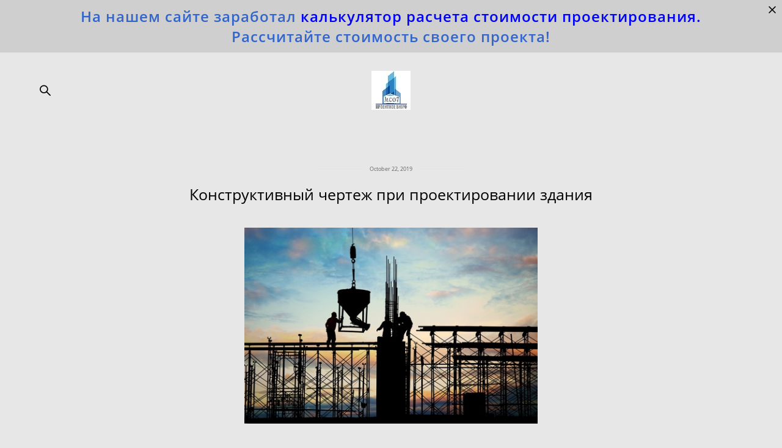

--- FILE ---
content_type: text/html; charset=UTF-8
request_url: https://mco-7.ru/blog/konstrucktivnie_chertehi
body_size: 20129
content:
<!-- Vigbo-cms //cdn-st2.vigbo.com/u48146/63408/ berlin -->
<!DOCTYPE html>
<html lang="ru">
<head>
    <script>var _createCookie=function(e,o,t){var i,n="";t&&((i=new Date).setTime(i.getTime()+864e5*t),n="; expires="+i.toGMTString()),document.cookie=e+"="+o+n+"; path=/"};function getCookie(e){e=document.cookie.match(new RegExp("(?:^|; )"+e.replace(/([\.$?*|{}\(\)\[\]\\\/\+^])/g,"\\$1")+"=([^;]*)"));return e?decodeURIComponent(e[1]):void 0}"bot"==getCookie("_gphw_mode")&&_createCookie("_gphw_mode","humen",0);</script>
    <meta charset="utf-8">
<title>Конструктивный чертеж под заказ в Москве и области | Проектная организация МСО-7</title>
<meta name="keywords" content="конструктивный чертеж, конструктивный элемент, конструктивный чертеж это, чертежи конструктивных элементов, конструктивный чертеж здания" />
<meta name="description" content="Выполним конструктивный чертеж здания и инженерных коммуникаций, согласуем во всех инстанциях в Москве и области. Проектная организация МСО-7. +7(910)460-12-92" />
<meta property="og:title" content="Конструктивный чертеж под заказ в Москве и области | Проектная организация МСО-7" />
<meta property="og:description" content="Выполним конструктивный чертеж здания и инженерных коммуникаций, согласуем во всех инстанциях в Москве и области. Проектная организация МСО-7. +7(910)460-12-92" />
<meta property="og:url" content="https://mco-7.ru/blog/konstrucktivnie_chertehi" />
<meta property="og:type" content="article" />
<meta property="og:image" content="https://cdn-st2.vigbo.com/u48146/63408/blog/4777211/4428289/57157987/1000-55a005b52d56cda371c133d28ca7bc87.jpg" />
<meta property="og:image" content="https://cdn-st2.vigbo.com/u48146/63408/logo/u-1732973139.jpg" />

<meta name="viewport" content="width=device-width, initial-scale=1">


	<link rel="shortcut icon" href="//cdn-st2.vigbo.com/u48146/63408/favicon.ico" type="image/x-icon" />

<!-- Blog RSS -->
<link rel="alternate" type="application/rss+xml" href="https://mco-7.ru/blog/feed" />

<!-- Preset CSS -->
    <script>window.use_preset = false;</script>

<script>
    window.cdn_paths = {};
    window.cdn_paths.modules = '//cdn-s.vigbo.com/cms/kevin2/site/' + 'dev/scripts/site/';
    window.cdn_paths.site_scripts = '//cdn-s.vigbo.com/cms/kevin2/site/' + 'dev/scripts/';
</script>
    <link href="https://fonts.googleapis.com/css?family=Abel|Alegreya:400,400i,700,700i,800,800i,900,900i|Alex+Brush|Amatic+SC:400,700|Andika|Anonymous+Pro:400i,700i|Anton|Arimo:400,400i,700,700i|Arsenal:400,400i,700,700i|Asap:400,400i,500,500i,600,600i,700,700i|Bad+Script|Baumans|Bitter:100,100i,200,200i,300,300i,400i,500,500i,600,600i,700i,800,800i,900,900i|Brygada+1918:400,700,400i,700i|Cactus+Classical+Serif|Carlito:400,700,400i,700i|Chocolate+Classical+Sans|Comfortaa:300,400,500,600,700|Commissioner:100,200,300,400,500,600,700,800,900|Cormorant:300i,400i,500,500i,600,600i,700i|Cormorant+Garamond:300i,400i,500,500i,600,600i,700i|Cormorant+Infant:300i,400i,500,500i,600,600i,700i|Cousine:400,400i,700,700i|Crafty+Girls|Cuprum:400,400i,700,700i|Days+One|Dela+Gothic+One|Delius+Unicase:400,700|Didact+Gothic|Dosis|EB+Garamond:400i,500,500i,600,600i,700i,800,800i|Euphoria+Script|Exo|Exo+2:100,100i,200,200i,300i,400i,500,500i,600,600i,700i,800,800i,900,900i|Federo|Fira+Code:300,500,600|Fira+Sans:100,100i,200,200i,300i,400i,500,500i,600,600i,700i,800,800i,900,900i|Fira+Sans+Condensed:100,100i,200,200i,300i,400i,500,500i,600,600i,700i,800,800i,900,900i|Forum|Gentium+Book+Plus:400,700,400i,700i|Gentium+Plus:400,700,400i,700i|Geologica:100,200,300,400,500,600,700,800,900|Glegoo:400,700|Golos+Text:400,500,600,700,800,900|Gudea:400,400i,700|Handlee|IBM+Plex+Mono:100,100i,200,200i,300i,400i,500,500i,600,600i,700i|IBM+Plex+Sans:100,100i,200,200i,300i,400i,500,500i,600,600i,700i|IBM+Plex+Serif:100,100i,200,200i,300,300i,400,400i,500,500i,600,600i,700,700i|Inter:100,200,300,400,500,600,700,800,900|Inter+Tight:100,200,300,400,500,600,700,800,900,100i,200i,300i,400i,500i,600i,700i,800i,900i|Istok+Web:400,400i,700,700i|JetBrains+Mono:100,100i,200,200i,300,300i,400,400i,500,500i,600,600i,700,700i,800,800i|Jost:100,100i,200,200i,300,300i,400,400i,500,500i,600,600i,700,700i,800,800i,900,900i|Jura:400,300,500,600,700|Kelly+Slab|Kranky|Krona+One|Leckerli+One|Ledger|Liter|Lobster|Lora:400,400i,700,700i,500,500i,600,600i|Lunasima:400,700|Manrope:200,300,400,500,600,700,800|Marck+Script|Marko+One|Marmelad|Merienda+One|Merriweather:300i,400i,700i,900,900i|Moderustic:300,400,500,600,700,800|Montserrat:300i,400i,500,500i,600,600i,700i,800,800i,900,900i|Montserrat+Alternates:100,100i,200,200i,300,300i,400,400i,500,500i,600,600i,700,700i,800,800i,900,900i|Mulish:200,300,400,500,600,700,800,900,200i,300i,400i,500i,600i,700i,800i,900i|Neucha|Noticia+Text:400,400i,700,700i|Noto+Sans:400,400i,700,700i|Noto+Sans+Mono:100,200,300,400,500,600,700,800,900|Noto+Serif:400,400i,700,700i|Noto+Serif+Display:100,200,300,400,500,600,700,800,900,100i,200i,300i,400i,500i,600i,700i,800i,900i|Nova+Flat|Nova+Oval|Nova+Round|Nova+Slim|Nunito:400,200,200i,300,300i,400i,600,600i,700,700i,800,800i,900,900i|Old+Standard+TT:400i|Open+Sans:300i,400i,600,600i,700i,800,800i|Open+Sans+Condensed:300,300i,700|Oranienbaum|Original+Surfer|Oswald:200,500,600|Oxygen:300|Pacifico|Philosopher:400,400i,700,700i|Piazzolla:100,200,300,400,500,600,700,800,900,100i,200i,300i,400i,500i,600i,700i,800i,900i|Play:400,700|Playfair+Display:400,700,400i,500,500i,600,600i,700i,800,800i,900,900i|Playfair+Display+SC|Poiret+One|Press+Start+2P|Prosto+One|PT+Mono|PT+Sans:400i,700i|PT+Sans+Caption:400,700|PT+Sans+Narrow:400,700|PT+Serif:400i,700i|PT+Serif+Caption:400,400i|Quicksand|Raleway:100,100i,300i,400i,500,500i,600,600i,700i,800,800i,900,900i|Roboto:100,100i,300i,400i,500,500i,700i,900,900i|Roboto+Condensed:300i,400i,700i|Roboto+Mono:100,100i,200,200i,300,300i,400,400i,500,500i,600,600i,700,700i|Roboto+Slab:100,200,500,600,800,900|Rochester|Rokkitt:400,100,300,500,600,700,800,900|Rubik:300i,400i,500,500i,600,600i,700i,800,800i,900,900i|Ruslan+Display|Russo+One|Salsa|Satisfy|Scada:400,400i,700,700i|Snippet|Sofia|Source+Code+Pro:200,300,400,500,600,700,900|Source+Sans+Pro:200,300,400,600,700,900|Source+Serif+Pro:200,200i,300,300i,400,400i,600,600i,700,700i,900,900i|Spectral:200,200i,300,300i,400,400i,500,500i,600,600i,700,700i,800,800i|Stint+Ultra+Expanded|STIX+Two+Text:400,700,400i,700i|Syncopate|Tenor+Sans|Tinos:400,400i,700,700i|Trochut|Ubuntu:300i,400i,500,500i,700i|Ubuntu+Condensed|Ubuntu+Mono:400,400i,700,700i|Unbounded:200,300,400,500,600,700,800,900|Underdog|Unkempt:400,700|Voces|Wix+Madefor+Display:400,500,600,700,800|Wix+Madefor+Text:400,500,600,700,800,400i,500i,600i,700i,800i|Yeseva+One|Ysabeau:100,200,300,400,500,600,700,800,900,100i,200i,300i,400i,500i,600i,700i,800i,900i|Ysabeau+Infant:100,200,300,400,500,600,700,800,900,100i,200i,300i,400i,500i,600i,700i,800i,900i|Ysabeau+Office:100,200,300,400,500,600,700,800,900,100i,200i,300i,400i,500i,600i,700i,800i,900i|Ysabeau+SC:100,200,300,400,500,600,700,800,900|Zen+Old+Mincho&display=swap&subset=cyrillic" rel="stylesheet">    <!-- CORE CSS -->
            <!-- SITE CSS -->
    <link rel="stylesheet" type="text/css" href="//cdn-s.vigbo.com/cms/kevin2/site/prod/css/build_cms_front.css?v=IJDBSO">
    <!-- PREVIEW CSS -->
        
    <!-- LIFE CHANGED CSS -->
            <link rel="stylesheet" type="text/css" href="https://mco-7.ru/css/custom.css?v=46.725" />
    
    
                    <!-- <script src="//cdn-s.vigbo.com/cms/kevin2/site/dev/scripts/vendor/jquery-1.9.1.min.js?v=E1HgBQ"></script> -->

            <link rel="stylesheet" type="text/css" href="https://mco-7.ru/css/css_user.css?v=46.725" />
    
    
    <!-- Global site tag (gtag.js) - Google Analytics -->
<script async src="https://www.googletagmanager.com/gtag/js?id=UA-163878012-1"></script>
<script>
  window.dataLayer = window.dataLayer || [];
  function gtag(){dataLayer.push(arguments);}
  gtag('js', new Date());

  gtag('config', 'UA-163878012-1');
</script>

<meta name="yandex-verification" content="2f9f6a63fa1b5103" />
<!-- Yandex.Metrika counter -->
<script type="text/javascript" >
   (function(m,e,t,r,i,k,a){m[i]=m[i]||function(){(m[i].a=m[i].a||[]).push(arguments)};
   m[i].l=1*new Date();k=e.createElement(t),a=e.getElementsByTagName(t)[0],k.async=1,k.src=r,a.parentNode.insertBefore(k,a)})
   (window, document, "script", "https://mc.yandex.ru/metrika/tag.js", "ym");

   ym(56756347, "init", {
        clickmap:true,
        trackLinks:true,
        accurateTrackBounce:true,
        webvisor:true
   });
</script>
<noscript><div><img src="https://mc.yandex.ru/watch/56756347" style="position:absolute; left:-9999px;" alt="" /></div></noscript>
<!-- /Yandex.Metrika counter -->

<!--<div id="fb-root"></div>
<script async defer crossorigin="anonymous" src="https://connect.facebook.net/ru_RU/sdk.js#xfbml=1&version=v9.0" nonce="UlIvQesn"></script>-->

<div id="fb-root"></div>
<script async defer crossorigin="anonymous" src="https://connect.facebook.net/ru_RU/sdk.js#xfbml=1&version=v9.0" nonce="jGp3dpoB"></script>
    <style>
    .adaptive-desktop .custom__content--max-width,
    .adaptive-desktop .md-infoline__wrap {
        max-width: 100%;
    }
</style>
    <script src="//cdn-s.vigbo.com/cms/kevin2/site/dev/scripts/vendor/jquery-3.3.1.min.js?ver=E1HgBQ"></script>

    </head>


	



    <body data-template="berlin" class="f__preset-box f__site f__2 loading locale_ru berlin mod--search-enable mod--img-logo mod--header-static mod--menu-action-on-scroll mod--menu-fixed-on-scroll mod--menu-effect-from-top mod--menu-align-content mod--infoline-cross-enable desktop adaptive-desktop mod--horizontal-menu mod--infoline-enable bot-version js--loading-cascade mod--font-none-preset page--blog-post layout-logo-center--from-logo   " data-preview="">

            
    
                        <!-- Инфополоса -->
            <div id="md-infoline" class="md-infoline js--infoline  ">
                    <div class="md-infoline__close" data-infoline-close>
            <svg width="12px" height="12px" viewBox="0 0 12 12">
                <g stroke="none" stroke-width="1" fill="none" fill-rule="evenodd">
                    <g  transform="translate(-893.000000, -308.000000)" fill="currentColor" fill-rule="nonzero">
                        <path d="M898.46967,313.46967 L899.53033,313.46967 L899,312.93934 L898.46967,313.46967 L897.93934,314 L893.46967,309.53033 C892.762563,308.823223 893.823223,307.762563 894.53033,308.46967 L899,312.93934 L903.46967,308.46967 C904.176777,307.762563 905.237437,308.823223 904.53033,309.53033 L900.06066,314 L904.53033,318.46967 C905.237437,319.176777 904.176777,320.237437 903.46967,319.53033 L899,315.06066 L894.53033,319.53033 C893.823223,320.237437 892.762563,319.176777 893.46967,318.46967 L897.93934,314 L898.46967,313.46967 Z M899.53033,313.46967 L899,312.93934 L898.46967,313.46967 L899.53033,313.46967 C899.237437,313.176777 898.762563,313.176777 898.46967,313.46967 L899.53033,313.46967 Z"></path>
                    </g>
                </g>
            </svg>
        </div>
                <div class="md-infoline__cont f__3">
            <div class="md-infoline__wrap custom__content--max-width">
                                <div style="text-align: center;"><span style="font-size: 24px; letter-spacing: 1px;"><b><span style="color:#3366cc;">На нашем сайте заработал </span><a href="https://mco-7.ru/tseny"><span style="color:#0000FF;">калькулятор расчета стоимости проектирования</span></a><span style="color:#0000FF;">.</span><span style="color:#3366cc;"> Рассчитайте стоимость своего проекта!</span></b></span></div>                            </div>
        </div>
    
</div>
    <div class="md-infoline-assets">
        <script>
            let infolineTypeTpl = 'tech'; /* Миграция и смена дизайна*/
			const infolineDBVersionTpl = "25";
            let infoscripeStorage = localStorage.getItem('infostripe');
            const infostripeData = JSON.parse(infoscripeStorage);
			let infolineinfolineFirstJSTpl = false;

            if(!infoscripeStorage || (infoscripeStorage && (infostripeData.version !== infolineDBVersionTpl))) {
                infolineinfolineFirstJSTpl = true;
                $('body').addClass('is--infoline-firstopen');
            }
        </script>
        <script>
			infolineTypeTpl = 'user'; /* Используется обычной полосой */
			const infolineCrossSettingTpl = "true";
        </script>
<style>
    .md-infoline__cont {
    padding-top: 10px;
    padding-bottom: 10px;
}
    .md-infoline {
        background: #cfcfcf;
    }
.md-infoline__close svg path {
        fill: #000000;
    }
/* Цвет крестика не используется после задачи MAIN-3592
.md-infoline__close:hover svg path  {
        fill: ;
    }
*/
</style>
        </div>

                <div class="l-wrap js-wrap">

    <header class="l-header l-header-main js-header-main layout-logo-center--from-logo  ">
    <div class="l-header__wrapper custom__header-decorate-line custom__menu-bg-rgb custom__header-padding-y mod--show-menu-after-logo-load mod--effect-move-from-top">
        <div class="l-header__cont custom__content--max-width">
            <div class="l-header__row">
                <div class="l-header__col0 l-header__col l-header__mobile--box"><!-- mobile menu -->
                    <!-- basket icon for mobile -->
                                            <div class="md-menu__icons mod--right md-menu__li-l1">
                            <!-- Если есть поиск или корзина -->
    <div class="l-header__icons--box f__menu">
        &nbsp; <!-- для выравнивания по вертикали (дублирует размер шрифта) -->

        <div class="l-header__icons--wrap">
            <div class="js--iconBasketWrapper" >
                
            </div>

                            <div class="l-header__icon l-header__icon--search">
                    <a class="searchform__svg js--open_searchform design_editor-icons">
                        <svg xmlns="http://www.w3.org/2000/svg" viewBox="0 0 15.5 17.5"><ellipse class="search-svg-style" cx="5.92" cy="8.01" rx="5.17" ry="5.13"/><line class="search-svg-style" x1="9.59" y1="11.64" x2="14.75" y2="16.75"/></svg>
                    </a>
                </div>
                    </div>

        <!-- Add separator -->
                <!-- -->
    </div>
                        </div>
                                    </div>

                <div class="l-header__col2 l-header__col">
                    <nav class='md-menu clearfix' data-menu-type="origin">

                        <!-- only SEARCH icon -->
                                                    <div class="md-menu__icons mod--left md-menu__li-l1 md-menu__has-separator md-menu__separator-after">
                                <!-- Если есть поиск или корзина -->
    <div class="l-header__icons--box f__menu">
        &nbsp; <!-- для выравнивания по вертикали (дублирует размер шрифта) -->

        <div class="l-header__icons--wrap">
            <div class="js--iconBasketWrapper" style="display: none;">
                
            </div>

                            <div class="l-header__icon l-header__icon--search">
                    <a class="searchform__svg js--open_searchform design_editor-icons">
                        <svg xmlns="http://www.w3.org/2000/svg" viewBox="0 0 15.5 17.5"><ellipse class="search-svg-style" cx="5.92" cy="8.01" rx="5.17" ry="5.13"/><line class="search-svg-style" x1="9.59" y1="11.64" x2="14.75" y2="16.75"/></svg>
                    </a>
                </div>
                    </div>

        <!-- Add separator -->
                <!-- -->
    </div>
                            </div>
                        
                        			<ul class="menu md-menu__main js--menu__main is--level1  mod--menu_underline		 mod--menu_left"><li  id="4777212" data-id="4777212" class="md-menu__li-l1 menu-item js--menu__li-l1 "><a class="md-menu__href-l1 is--link-level1 f__menu height1 big-height5" href="https://mco-7.ru/"  >Главная</a></li><li  id="4777210" data-id="4777210" class="md-menu__li-l1 menu-item js--menu__li-l1 "><a class="md-menu__href-l1 is--link-level1 f__menu height1 big-height5" href="https://mco-7.ru/about"  >О нас</a></li><li  id="6452530" data-id="6452530" class="md-menu__li-l1 menu-item js--menu__li-l1  with-sub"><a class="md-menu__href-l1 js--menu-mobile-sildetoggle is--link-level1 f__menu  height1 big-height5" href="https://mco-7.ru/stroitel"  >Строительство</a><div class="md-menu__wrap-l2 js--menu-submenu" id="sub-6452530" data-parent-id="6452530"><ul class="mod--submenu-center js--menu-submenu__ul mod--custom-scrollbar__not-mac"><li class="md-menu__li-l2 "><a class="md-menu__href-l2 f__sub-menu" href="https://mco-7.ru/stroitel"  >Cтроительство</a></li><li class="md-menu__li-l2 "><a class="md-menu__href-l2 f__sub-menu" href="https://mco-7.ru/blog-stroitelstvo"  >Блог</a></li></ul></div></li><li  id="4777211" data-id="4777211" class="md-menu__li-l1 menu-item js--menu__li-l1  active"><a class="md-menu__href-l1 is--link-level1 f__menu height1 big-height5" href="https://mco-7.ru/blog"  >Проектирование</a></li><li  id="5447520" data-id="5447520" class="md-menu__li-l1 menu-item js--menu__li-l1  with-sub"><a class="md-menu__href-l1 js--menu-mobile-sildetoggle is--link-level1 f__menu  height1 big-height5" href="https://mco-7.ru/proektirovanie-v-moskve"  >Города</a><div class="md-menu__wrap-l2 js--menu-submenu" id="sub-5447520" data-parent-id="5447520"><ul class="mod--submenu-center js--menu-submenu__ul mod--custom-scrollbar__not-mac"><li class="md-menu__li-l2 "><a class="md-menu__href-l2 f__sub-menu" href="https://mco-7.ru/proektirovanie-v-moskve"  >Москва</a></li><li class="md-menu__li-l2 "><a class="md-menu__href-l2 f__sub-menu" href="https://mco-7.ru/proektirovanie-vo-vladimire"  >Владимир</a></li><li class="md-menu__li-l2 "><a class="md-menu__href-l2 f__sub-menu" href="https://mco-7.ru/proektirovanie-v-ivanovo"  >Иваново</a></li><li class="md-menu__li-l2 "><a class="md-menu__href-l2 f__sub-menu" href="https://mco-7.ru/proektirovanie-v-kaluge"  >Калуга</a></li><li class="md-menu__li-l2 "><a class="md-menu__href-l2 f__sub-menu" href="https://mco-7.ru/proektirovanie-v-rostove"  >Ростов</a></li><li class="md-menu__li-l2 "><a class="md-menu__href-l2 f__sub-menu" href="https://mco-7.ru/proektirovanie-v-tveri"  >Тверь</a></li><li class="md-menu__li-l2 "><a class="md-menu__href-l2 f__sub-menu" href="https://mco-7.ru/proektirovanie-v-tule"  >Тула</a></li><li class="md-menu__li-l2 "><a class="md-menu__href-l2 f__sub-menu" href="https://mco-7.ru/proektirovanie-v-ugliche"  >Углич</a></li></ul></div></li><li  id="5309935" data-id="5309935" class="md-menu__li-l1 menu-item js--menu__li-l1 "><a class="md-menu__href-l1 is--link-level1 f__menu height1 big-height5" href="https://mco-7.ru/tseny"  >Цены</a></li></ul><div class="md-menu-mobile__socials social-icons"><div class="social-icons-wrapper"></div></div>                    </nav>
                </div>

                <div class="l-header__col1 l-header__col l-header__logo--box mod--set-logo-max-width">
                    <div id='logoWrap' class='logo__wrap' data-lt="image">
                        
<div class="logo logo-image">
	<a href="https://mco-7.ru/">
		

			
			<img src="[data-uri]"
				 data-src="//cdn-st2.vigbo.com/u48146/63408/logo/u-1732973139.jpg?v=46.725"
				 alt="Проектное бюро МСО-7. Москва и Московская область"
				 title="Проектное бюро МСО-7. Москва и Московская область"
				 class=" mod--has-logo2x mod--has-logo1x "
				 						data-src2x="//cdn-st2.vigbo.com/u48146/63408/logo/u-1682438162@2x.jpg?v=46.725"
						data-width2x="85"
				 			/>
			</a>

</div>
                    </div>
                </div>

                <div class="l-header__col4 l-header__col">
                    <nav class='md-menu clearfix' data-menu-type="origin">

                        			<ul class="menu md-menu__main js--menu__main is--level1  mod--menu_underline		 mod--menu_left"><li  id="4777207" data-id="4777207" class="md-menu__li-l1 menu-item js--menu__li-l1 "><a class="md-menu__href-l1 is--link-level1 f__menu height1 big-height5" href="https://mco-7.ru/projects"  >Портфолио</a></li><li  id="5118837" data-id="5118837" class="md-menu__li-l1 menu-item js--menu__li-l1 "><a class="md-menu__href-l1 is--link-level1 f__menu height1 big-height5" href="https://mco-7.ru/otzyvy"  >Отзывы</a></li><li  id="4777209" data-id="4777209" class="md-menu__li-l1 menu-item js--menu__li-l1 "><a class="md-menu__href-l1 is--link-level1 f__menu height1 big-height5" href="https://mco-7.ru/contact"  >Контакты</a></li><li  id="5447433" data-id="5447433" class="md-menu__li-l1 menu-item js--menu__li-l1 "><a class="md-menu__href-l1 is--link-level1 f__menu height1 big-height5" href="https://mco-7.ru/proektirovanie-voprosy-i-otvety"  >Вопрос-ответ</a></li><li  id="5308123" data-id="5308123" class="md-menu__li-l1 menu-item js--menu__li-l1 "><a class="md-menu__href-l1 is--link-level1 f__menu height1 big-height5" href="https://mco-7.ru/karta-sajta-mco-7"  >Карта сайта</a></li><li  id="5505280" data-id="5505280" class="md-menu__li-l1 menu-item js--menu__li-l1 "><a class="md-menu__href-l1 is--link-level1 f__menu height1 big-height5" href="https://mco-7.ru/udalennaya-rabota-vakansii"  >Вакансии</a></li></ul><div class="md-menu-mobile__socials social-icons"><div class="social-icons-wrapper"></div></div>
                        <!-- only BASKET icon -->
                                            </nav>
                </div>

                <div class="l-header__col3 l-header__col l-header__ham--box" data-count-pages="12">
    <div class="md-menu__hamburger js-mob-menu-open">
        <svg height="20px" xmlns="http://www.w3.org/2000/svg" viewBox="0 0 18 17.5"><line class="hamburger-svg-style" y1="1" x2="18" y2="1"/><line class="hamburger-svg-style" y1="7" x2="18" y2="7"/><line class="hamburger-svg-style" y1="13" x2="18" y2="13"/></svg>
    </div>
</div>
            </div>
        </div>
    </div>
</header>



        <!-- Mobile menu -->
        <!-- mobile menu -->
<div  data-menu-type="mobile" data-custom-scroll data-set-top="stay-in-window" class="custom__header-decorate-line mod--custom-scroll-hidden mod--custom-scroll-resize md-menu--mobile js--menu--mobile mod--set-top--stop-mobile">
    <div class="md-menu--mobile__cont js--menu-mobile__cont">
                <div class="md-menu__icons mod--right md-menu__li-l1 js--menu__li-l1">
            <!-- Если есть поиск или корзина -->
    <div class="l-header__icons--box f__menu">
        &nbsp; <!-- для выравнивания по вертикали (дублирует размер шрифта) -->

        <div class="l-header__icons--wrap">
            <div class="js--iconBasketWrapper" >
                
            </div>

                            <div class="l-header__icon l-header__icon--search">
                    <a class="searchform__svg js--open_searchform design_editor-icons">
                        <svg xmlns="http://www.w3.org/2000/svg" viewBox="0 0 15.5 17.5"><ellipse class="search-svg-style" cx="5.92" cy="8.01" rx="5.17" ry="5.13"/><line class="search-svg-style" x1="9.59" y1="11.64" x2="14.75" y2="16.75"/></svg>
                    </a>
                </div>
                    </div>

        <!-- Add separator -->
                <!-- -->
    </div>
        </div>
        
        			<ul class="menu md-menu__main js--menu__main is--level1  mod--menu_underline		 mod--menu_left"><li  id="4777212" data-id="4777212" class="md-menu__li-l1 menu-item js--menu__li-l1 "><a class="md-menu__href-l1 is--link-level1 f__menu height1 big-height5" href="https://mco-7.ru/"  >Главная</a></li><li  id="4777210" data-id="4777210" class="md-menu__li-l1 menu-item js--menu__li-l1 "><a class="md-menu__href-l1 is--link-level1 f__menu height1 big-height5" href="https://mco-7.ru/about"  >О нас</a></li><li  id="6452530" data-id="6452530" class="md-menu__li-l1 menu-item js--menu__li-l1  with-sub"><a class="md-menu__href-l1 js--menu-mobile-sildetoggle is--link-level1 f__menu  height1 big-height5" href="https://mco-7.ru/stroitel"  >Строительство</a><div class="md-menu__wrap-l2 js--menu-submenu" id="sub-6452530" data-parent-id="6452530"><ul class="mod--submenu-center js--menu-submenu__ul mod--custom-scrollbar__not-mac"><li class="md-menu__li-l2 "><a class="md-menu__href-l2 f__sub-menu" href="https://mco-7.ru/stroitel"  >Cтроительство</a></li><li class="md-menu__li-l2 "><a class="md-menu__href-l2 f__sub-menu" href="https://mco-7.ru/blog-stroitelstvo"  >Блог</a></li></ul></div></li><li  id="4777211" data-id="4777211" class="md-menu__li-l1 menu-item js--menu__li-l1  active"><a class="md-menu__href-l1 is--link-level1 f__menu height1 big-height5" href="https://mco-7.ru/blog"  >Проектирование</a></li><li  id="5447520" data-id="5447520" class="md-menu__li-l1 menu-item js--menu__li-l1  with-sub"><a class="md-menu__href-l1 js--menu-mobile-sildetoggle is--link-level1 f__menu  height1 big-height5" href="https://mco-7.ru/proektirovanie-v-moskve"  >Города</a><div class="md-menu__wrap-l2 js--menu-submenu" id="sub-5447520" data-parent-id="5447520"><ul class="mod--submenu-center js--menu-submenu__ul mod--custom-scrollbar__not-mac"><li class="md-menu__li-l2 "><a class="md-menu__href-l2 f__sub-menu" href="https://mco-7.ru/proektirovanie-v-moskve"  >Москва</a></li><li class="md-menu__li-l2 "><a class="md-menu__href-l2 f__sub-menu" href="https://mco-7.ru/proektirovanie-vo-vladimire"  >Владимир</a></li><li class="md-menu__li-l2 "><a class="md-menu__href-l2 f__sub-menu" href="https://mco-7.ru/proektirovanie-v-ivanovo"  >Иваново</a></li><li class="md-menu__li-l2 "><a class="md-menu__href-l2 f__sub-menu" href="https://mco-7.ru/proektirovanie-v-kaluge"  >Калуга</a></li><li class="md-menu__li-l2 "><a class="md-menu__href-l2 f__sub-menu" href="https://mco-7.ru/proektirovanie-v-rostove"  >Ростов</a></li><li class="md-menu__li-l2 "><a class="md-menu__href-l2 f__sub-menu" href="https://mco-7.ru/proektirovanie-v-tveri"  >Тверь</a></li><li class="md-menu__li-l2 "><a class="md-menu__href-l2 f__sub-menu" href="https://mco-7.ru/proektirovanie-v-tule"  >Тула</a></li><li class="md-menu__li-l2 "><a class="md-menu__href-l2 f__sub-menu" href="https://mco-7.ru/proektirovanie-v-ugliche"  >Углич</a></li></ul></div></li><li  id="5309935" data-id="5309935" class="md-menu__li-l1 menu-item js--menu__li-l1 "><a class="md-menu__href-l1 is--link-level1 f__menu height1 big-height5" href="https://mco-7.ru/tseny"  >Цены</a></li><li  id="4777207" data-id="4777207" class="md-menu__li-l1 menu-item js--menu__li-l1 "><a class="md-menu__href-l1 is--link-level1 f__menu height1 big-height5" href="https://mco-7.ru/projects"  >Портфолио</a></li><li  id="5118837" data-id="5118837" class="md-menu__li-l1 menu-item js--menu__li-l1 "><a class="md-menu__href-l1 is--link-level1 f__menu height1 big-height5" href="https://mco-7.ru/otzyvy"  >Отзывы</a></li><li  id="4777209" data-id="4777209" class="md-menu__li-l1 menu-item js--menu__li-l1 "><a class="md-menu__href-l1 is--link-level1 f__menu height1 big-height5" href="https://mco-7.ru/contact"  >Контакты</a></li><li  id="5447433" data-id="5447433" class="md-menu__li-l1 menu-item js--menu__li-l1 "><a class="md-menu__href-l1 is--link-level1 f__menu height1 big-height5" href="https://mco-7.ru/proektirovanie-voprosy-i-otvety"  >Вопрос-ответ</a></li><li  id="5308123" data-id="5308123" class="md-menu__li-l1 menu-item js--menu__li-l1 "><a class="md-menu__href-l1 is--link-level1 f__menu height1 big-height5" href="https://mco-7.ru/karta-sajta-mco-7"  >Карта сайта</a></li><li  id="5505280" data-id="5505280" class="md-menu__li-l1 menu-item js--menu__li-l1 "><a class="md-menu__href-l1 is--link-level1 f__menu height1 big-height5" href="https://mco-7.ru/udalennaya-rabota-vakansii"  >Вакансии</a></li></ul><div class="md-menu-mobile__socials social-icons"><div class="social-icons-wrapper"></div></div>
        <span class="js-close-mobile-menu close-mobile-menu">
        <!--<svg width="20px" height="20px"  xmlns="http://www.w3.org/2000/svg" viewBox="0 0 14.39 17.5"><line class="close-menu-burger" x1="0.53" y1="2.04" x2="13.86" y2="15.37"/><line class="close-menu-burger" x1="0.53" y1="15.37" x2="13.86" y2="2.04"/></svg>-->
            <svg xmlns="http://www.w3.org/2000/svg" width="18" height="18" viewBox="0 0 18 18"><path class="close-menu-burger" fill="none" fill-rule="evenodd" stroke="#fff" stroke-linecap="round" stroke-linejoin="round" stroke-width="1.5" d="M9 9.5l8-8-8 8-8-8 8 8zm0 0l8 8-8-8-8 8 8-8z"/></svg>
        </span>
    </div>
</div>

        <!-- Blog Slider -->
                                        
        <!-- CONTENT -->
        <div class="l-content l-content--main  desktop ">
            <section id="blog" class="l-content--box blog blog-page blog-article mod--blog-article-page mod--blog-page-with-sidebar mod--blog-article-with-sidebar mod--blog-type-view-preview" data-structure="blog-dispatcher" data-blog-type="preview" data-blog-preview-layout="2">
    <div class=" container">
        <!-- Desktop/Mobile Blog -->
        
            

<style>
    #post-content .element-box > .element { padding-bottom: 10px; }

    .adaptive-desktop .mod--blog-article-page > .container {
        max-width: 960px;
    }
    .adaptive-desktop .blog-sidebar-box {
        width: px;
        min-width: px;
    }
</style>

<script type="text/json" id="blog-options">
    {"sid":"4777211","design":{"feed-layout":"default","title-layout":"view1","type-preview-layout":"2","type-preview-3-layout":"covered","title-layout-post":"view1","blog-width":null,"sidebar":"none","sidebar-width":"200","display-facebook":"y","display-vk":"y","display-gplus":null,"display-tumblr":null,"display-pinterest":null,"page-width":"960","type-view-posts":"preview","paging-type":null,"sidebar-note":"none","size-preview-4":"4"}}</script>

<script type="text/json" id="post-form-error-messages">
    {"required":"\u041e\u0431\u044f\u0437\u0430\u0442\u0435\u043b\u044c\u043d\u043e \u043a \u0437\u0430\u043f\u043e\u043b\u043d\u0435\u043d\u0438\u044e","mailerror":"\u0412\u0432\u0435\u0434\u0438\u0442\u0435 \u043a\u043e\u0440\u0440\u0435\u043a\u0442\u043d\u044b\u0439 e-mail","msgInvalidFileExtension":"\u041d\u0435\u0434\u043e\u043f\u0443\u0441\u0442\u0438\u043c\u044b\u0439 \u0444\u043e\u0440\u043c\u0430\u0442 \u0444\u0430\u0439\u043b\u0430 \"{name}\", \u0437\u0430\u0433\u0440\u0443\u0437\u0438\u0442\u0435 \u0444\u0430\u0439\u043b \u0432 \u0444\u043e\u0440\u043c\u0430\u0442\u0435 \"{extensions}\"","msgSizeTooLarge":"\u0424\u0430\u0439\u043b \"{name}\" ({size} KB) \u0441\u043b\u0438\u0448\u043a\u043e\u043c \u0431\u043e\u043b\u044c\u0448\u043e\u0439, \u043c\u0430\u043a\u0441\u0438\u043c\u0430\u043b\u044c\u043d\u044b\u0439 \u0440\u0430\u0437\u043c\u0435\u0440 \u0444\u0430\u0439\u043b\u0430 {maxSize} KB.","msgSumSizeTooLarge":"\u041e\u0431\u0449\u0438\u0439 \u0440\u0430\u0437\u043c\u0435\u0440 \u0444\u0430\u0439\u043b\u043e\u0432 \u043d\u0435 \u0434\u043e\u043b\u0436\u0435\u043d \u043f\u0440\u0435\u0432\u044b\u0448\u0430\u0442\u044c 25 \u041cB","msgDuplicateFile":"\u0424\u0430\u0439\u043b \"{name}\" \u0443\u0436\u0435 \u043f\u0440\u0438\u043a\u0440\u0435\u043f\u043b\u0435\u043d. \u0412\u044b \u043d\u0435 \u043c\u043e\u0436\u0435\u0442\u0435 \u043f\u0440\u0438\u043a\u0440\u0435\u043f\u0438\u0442\u044c 2 \u043e\u0434\u0438\u043d\u0430\u043a\u043e\u0432\u044b\u0445 \u0444\u0430\u0439\u043b\u0430."}</script>

<script type="text/json" id="blog-protect-images-options">
    {"message":"","protectImage":"n"}</script>


<div class="blog-content sidebar-position-none blog-type-post"
     data-backbone-view="blog-post"
     data-protect-image="Array">

    


    <div class="blog-content-box mod--sidebar-none">
        <script>window.widgetPostMapScroll = true;</script>
        
<div class="items">

    <article class="blog-post mod--one post page-post-bg-site mod--without-border" id="post_4428289">

        <header class="blog-post__header">
            <div class="blog-title-view view1">
                            <div class='blog-post__date f__b_date-post f__3 date'>October 22, 2019</div>
                            <h1 class='blog-post__title f__h2 f__mt-0 f__mb-0 stop-css title'>
                        <span class='blog-post__href '>
                            Конструктивный чертеж при проектировании здания
                        </span>
                </h1>
                        </div>        </header>

        <div id="post-content" style="max-width: 100%;">
            <div class="post-body">
	<style type="text/css">.adaptive-desktop #section4428289_0 .section__content{min-height:10px;}</style><a id="section16fb3dba80a" class="js--anchor" name="section16fb3dba80a"></a><div class="md-section js--section" id="section4428289_0">
        
    <div class="section__bg"  ></div>
			<div class="section__content">
				<div class="container custom__content--max-width"><div class="row"><div class="col col-md-24"><div class="widget"
	 id="widget_57157987"
	 data-id="57157987"
	 data-type="simple-image">

    <script type="text/json" class='widget-options'>
{"photoData":{"id":"55152880","name":"55a005b52d56cda371c133d28ca7bc87.jpg","crop":[],"size":{"height":"855","width":"1280"},"width":"1280","height":"855","bg":"rgba(115,121,118,.7)"},"storage":"\/\/cdn-st2.vigbo.com\/u48146\/63408\/blog\/4777211\/4428289\/57157987\/"}</script>



<div class="element simple-image origin imageNoStretch  mod--gallery-easy    " id="w_57157987">
    <div class="image-box ae--hover-effect__parent js--hover-effect__parent" style="max-width: 50%; text-align: center; ">

        <div class="image-block ae--hover-effect__child-first">
            <div class="gallery-squery-bg mod--center" style="background-color: rgba(115,121,118,.7); max-width: 1280px"></div>
            <img style="width: 1280px" class="js--pin-show image-pic gallery-image-in"  src='[data-uri]' data-base-path="//cdn-st2.vigbo.com/u48146/63408/blog/4777211/4428289/57157987/" data-file-name="55a005b52d56cda371c133d28ca7bc87.jpg" data-dynamic="true" alt="Конструктивный чертеж. Разработка МСО-7. Москва и область" width="1280" height="855" data-width="1280" data-height="855" />
            <div class="ae--hover-effect__child-first__inner js--pin-show"  ></div>
        </div>
        
    </div>
</div>
</div>
</div></div><div class="row"><div class="col col-md-24"><div class="widget"
	 id="widget_57157989"
	 data-id="57157989"
	 data-type="post-indent">

    <div class="wg-post-indent" id="w_57157989">
    <div class="wg-post-indent__inner" style="width: 100%; height: 10px;"></div>
</div></div>
<div class="widget"
	 id="widget_64828688"
	 data-id="64828688"
	 data-type="post-insert-code">

    <div class="element post-insert-code mod--left" id="w_64828688"><div align="left"><span itemscope itemtype="http://schema.org/BreadcrumbList">
  <font itemprop="itemListElement" itemscope
      itemtype="http://schema.org/ListItem">
    <a itemprop="item" href="https://mco-7.ru">
    <span itemprop="name">Главная</span></a>
    <meta itemprop="position" content="1" />
  </font>
  <font color="black"> >> </font>
  <font itemprop="itemListElement" itemscope
      itemtype="http://schema.org/ListItem">
    <a itemprop="item" href="https://mco-7.ru/blog">
    <span itemprop="name">Блог "Проектирование"</span></a>
    <meta itemprop="position" content="2" />
  </font>
  <font color="black"> >> </font>
  <font itemprop="itemListElement" itemscope itemtype="http://schema.org/ListItem">
    <font color="black" itemprop="name"><u>Конструктивный чертеж при проектировании здания</u></font>
	<meta itemprop="position" content="3" />
  </font>
  </span></div></div></div>
<div class="widget"
	 id="widget_57157990"
	 data-id="57157990"
	 data-type="post-insert-code">

    <div class="element post-insert-code mod--left" id="w_57157990"><div align="left"><p>Когда речь идет о строительстве, визуально информация воспринимается легче и быстрее. Именно поэтому  конструктивный чертеж является неотъемлемой частью пакета документации.  В нашем проектном бюро мы делаем максимально точные схемы, которые включают, в том числе и 3D изображения отдельных конструктивных элементов. Такой уровень наглядности облегчает понимание заказчиками и строителями.</p>
<h2>Конструктивный проект</h2>
<p>В этом разделе документации содержатся все схемы будущего объекта. Важной частью является конструктивный чертеж – это целый набор  графических документов для всех элементов здания.</p>
<p>Рассматривая процесс проектирования поэтапно, выделим глобальные детали.
<h3>Фундамент</h3>
Является основной несущей для всего объекта. В этой части чертежи конструктивных элементов включают:<ul>
<li>опалубочные планы;</li>
<li>схему армирования;</li>
<li>узлы армирования фундамента;</li>
<li>спецификацию стройматериалов (арматуры, бетона).</li></ul>
В текстовом разделе подробно описываются этапы производстве работ: по бетонированию и монтажу.
<h3>Крыльцо</h3>
Является элементом большинства зданий, в проекте обозначаются ланы, разрезы, сечения, узлы и спецификация материалов. 
<h3>Специфичные детали</h3>
Некоторые объекты имеют в своей конструкции колонны, пилоны, столбы. Их полная детализация помимо разрезов, спецификации материала, схем армирования, включает также чертежи закладных деталей.
<h3>Лестницы</h3>
Могут быть монолитными, металлическими или деревянными. В зависимости от типа производятся дополнительные расчеты. В чертеж включается описание конструктивного узла и его деталей (косоуры, ступени, плиты межэтажных площадок и т.д.). 
<h3>Перекрытия</h3>
Выделяют несколько типов перекрытий: сборное, монолитное, деревянное. Чертеж включает схему устройства и размеры. Текстовая часть содержит подробное описание монтажа, бетонирования, армирования, спецификацию материалов. Прилагаются схемы монтажа сборных конструкций и балочных систем, армирования монолитов, поясняющих сечений.
<h3>Внутренние перегородки</h3>
Особенное внимание уделяется расчетам несущих стен. Этот раздел даст заказчику представление о будущей планировке, а строителям общую картину структуры здания.</p>
<h2>Нормативная документация</h2>
<p>Мы ведем проектирование только на основе СНиП и ГОСТ – это гарантирует качество проекта и принятие его в контролирующих органах. Основным документом является ГОСТ 21.101-97, в котором описываются отдельные требования к различным разделам ЕСКД.</p>
<p>Здесь регламентируются масштабы, проекции, виды, разрезы сечения. Детально описываются даже линии и форматы. Важной частью является нанесение обозначений. Благодаря такой унификации чертежи проще читать.</p>
<h2>Проектирование от <a href="https://mco-7.ru">МСО-7</a></h2>
<p>Мы выполняем чертежи конструктивных решений не только самого здания, но и инженерно-технических коммуникаций. Вы можете заказать у нас деталировки колодцев, спецификации на продольный и поперечный профиль. Оформим пояснительную записку на наружные инженерные сети.</p>
<p>Проект в нашем исполнении – это полное описание процесса строительства «от и до», в обязательном порядке включающее графическую часть. Для точности и наглядности используем программное обеспечение, в том числе и 3D.</p>
<p>Заказав у нас проект, вы получите его «под ключ» - вместе с согласованием в соответствующих инстанциях. Это немаловажно, так как, оказывая такую услугу уже несколько лет, мы прекрасно знакомы с требованиями. Это значит, что все нужные разрешения выдаются быстро. </p>
<p>а само проектирование мы также тратим немного времени относительно поставленной задачи. Затягивать процесс не в наших интересах. Мы имеем опыт быстрой работы – обращайтесь, если проект нужен срочно. В таких случаях мы всегда идем навстречу клиентам и сокращаем сроки.</p>
<p>Наша цель – обеспечить вас работоспособным согласованным проектом так быстро, насколько это возможно.</p></div></div></div>
<div class="widget"
	 id="widget_61456159"
	 data-id="61456159"
	 data-type="post-break-line">

    <div class="element post-break-line" id="w_61456159">
        
    <div class="break-line" style="width: 100%; margin: 0px auto;">
       <div class="decoration" style="background: url(&quot;[data-uri]&quot;) center center repeat-x;"></div>
    </div>
</div></div>
</div></div><div class="row"><div class="col col-md-24"><div class="widget"
	 id="widget_61456164"
	 data-id="61456164"
	 data-type="post-insert-code">

    <div class="element post-insert-code mod--left" id="w_61456164"><div align="left"><span itemscope itemtype="http://schema.org/Organization">
Для заказа проекта и согласования, Вы можете:<ul>
<li>
<a href="https://mco-7.ru/contact" itemprop="url">оставить заявку на сайте</a>;</li>
<li>написать на e-mail: 
<span itemprop="email"><a href="mailto:mso7@mail.ru" title="Почта МСО-7">mco-7@mail.ru</a></span>;</li>
<li>позвонить: 
<span itemprop="telephone">+7 (910) 460-12-92, +7 (916) 861-89-55</span>;</li>
<li>приехать в офис:
<span itemprop="address" itemscope itemtype="http://schema.org/PostalAddress">
<span itemprop="addressLocality">г. Пушкино</span>, <span itemprop="addressRegion">Московская область, </span>
<span itemprop="streetAddress">ул. 50 лет Комсомола, д. 41</span><br></ul>
<strong><span itemprop="name">Проектное бюро "МСО-7"</span>.</strong> 2020г.<br>
</span>
  </span></div></div></div>
<div class="widget"
	 id="widget_61456160"
	 data-id="61456160"
	 data-type="post-break-line">

    <div class="element post-break-line" id="w_61456160">
        
    <div class="break-line" style="width: 100%; margin: 0px auto;">
       <div class="decoration" style="background: url(&quot;[data-uri]&quot;) center center repeat-x;"></div>
    </div>
</div></div>
</div></div><div class="row"><div class="col col-md-24"><div class="widget"
	 id="widget_59102192"
	 data-id="59102192"
	 data-type="post-insert-code">

    <div class="element post-insert-code mod--center" id="w_59102192"><div align="left"><table align="center" width="80%">
<tr>
<th colspan="3" align="center">Похожие статьи в <a href="https://mco-7.ru/blog" title="Блог проектного бюро МСО-7. Проектирование зданий и сооружений, разработка проектной документации, согласование проектных решений">блоге</a> "Проектирование" <a href="https://mco-7.ru" title="Проектное бюро МСО-7. Проектирование зданий и сооружений, МАФ. Москва и Московская область.">проектного бюро</a> МСО-7</th>
<tr>
<tr>
<td align="center"><a href="https://mco-7.ru/blog/proektirovanie-metallokonstruktsij" title="Цель проведения подготовительных работ. Как выполняется проект: разработка рабочего проекта, деталировочных чертежей. Расчет стоимости работ. Блог проектного бюро МСО-7. Москва и Московская область.">Проектирование металлоконструкций</a></td>
<!--<td align="center"><a href="https://mco-7.ru/blog/konstrucktivnie_chertehi" title="Конструктивный проект. Что включает в себя: фундамент, лестницы, перекрытия, внутренние перегородки, специфичные детали. Блог проектного бюро МСО-7. Москва и Московская область.">Конструктивный чертеж <br>при проектировании здания</a></td>-->
<td align="center"><a href="https://mco-7.ru/blog/proektnaya-dokumentaciya" title="Зачем нужен проект. Нормативная документация: СНиП и ГОСТ. Что включает в себя проект. Блог проектного бюро МСО-7. Москва и Московская область.">Проектная документация,<br>нормативная документация.<br> Зачем и кому это нужно?</a></td>
<td align="center"><a href="https://mco-7.ru/blog/3d-vizualizaciya-obiekta" title="Компьютерные модели при проектировании зданий и сооружений. Необходимость 3D визуализации для домовладельцев, ИП, застройщиков и органов местного самоуправления. Блог проектного бюро МСО-7. Москва и Московская область.">3D визуализация<br>объекта при возведении зданий</a></td>
</tr>
  </table></div></div></div>
</div></div><div class="row"><div class="col col-md-24"><div class="widget"
	 id="widget_61456161"
	 data-id="61456161"
	 data-type="post-break-line">

    <div class="element post-break-line" id="w_61456161">
        
    <div class="break-line" style="width: 100%; margin: 0px auto;">
       <div class="decoration" style="background: url(&quot;[data-uri]&quot;) center center repeat-x;"></div>
    </div>
</div></div>
</div></div></div></div></div></div>
        </div>
        <hr class="mobile-hide" />
        <div
            class="blog-post__after ">
            <div class="md--share-pagin">
                <div class="share-links">
    <ul class="share-links__list">
        <li class="share-link f__h4">
            <span class="bgi_action_hold bgi_like_wrap">
	<a href="#" class="like  de--main__text-default-color" data-id="4428289"
		data-state="">
		<svg xmlns="http://www.w3.org/2000/svg" width="18" height="16" viewBox="0 0 18 16">
			<g fill="none" fill-rule="evenodd" stroke-linecap="round" stroke-linejoin="round">
				<g stroke="currentColor" stroke-width="1.5">
					<g>
						<g>
							<path
								d="M8 14c-.228 0-.447-.081-.619-.229-.646-.555-1.27-1.078-1.819-1.539l-.003-.002c-1.612-1.351-3.004-2.518-3.972-3.667C.504 7.278 0 6.06 0 4.729 0 3.436.45 2.243 1.27 1.37 2.097.487 3.233 0 4.47 0c.923 0 1.77.287 2.514.853.375.286.716.636 1.016 1.044.3-.408.64-.758 1.016-1.044C9.761.287 10.606 0 11.53 0c1.236 0 2.373.487 3.2 1.37.82.873 1.27 2.066 1.27 3.36 0 1.33-.504 2.548-1.587 3.833-.968 1.15-2.36 2.316-3.972 3.667-.55.461-1.175.984-1.823 1.542-.17.147-.39.228-.618.228"
								transform="translate(-656 -1185) translate(657 1185) translate(0 1)" />
						</g>
					</g>
				</g>
			</g>
		</svg>
		<span class="like-counter de--main__font-family f__h4">
			13		</span>
	</a>
</span>
        </li>
                <li class="share-link f__h4"><a class="de--main__text-default-color"
                href="http://www.facebook.com/sharer/sharer.php?u=https%3A%2F%2Fmco-7.ru%2Fblog%2Fkonstrucktivnie_chertehi&t=%D0%9A%D0%BE%D0%BD%D1%81%D1%82%D1%80%D1%83%D0%BA%D1%82%D0%B8%D0%B2%D0%BD%D1%8B%D0%B9+%D1%87%D0%B5%D1%80%D1%82%D0%B5%D0%B6+%D0%BF%D1%80%D0%B8+%D0%BF%D1%80%D0%BE%D0%B5%D0%BA%D1%82%D0%B8%D1%80%D0%BE%D0%B2%D0%B0%D0%BD%D0%B8%D0%B8+%D0%B7%D0%B4%D0%B0%D0%BD%D0%B8%D1%8F"
                target="_blank" rel="noopener noreferrer"><svg xmlns="http://www.w3.org/2000/svg" width="6" height="14"
                    viewBox="0 0 6 14">
                    <path
                        d="M1.297 2.711V4.64H0v2.357h1.297V14H3.96V6.996h1.788s.167-1.13.248-2.366H3.971V3.02c0-.241.29-.565.578-.565H6V0H4.026c-2.795 0-2.73 2.36-2.73 2.711h.001z"
                        fill="currentColor" fillRule="nonzero" />
                </svg></a></li>
                        <li class="share-link f__h4"><a class="de--main__text-default-color"
                href="http://vkontakte.ru/share.php?url=https%3A%2F%2Fmco-7.ru%2Fblog%2Fkonstrucktivnie_chertehi&title=%D0%9A%D0%BE%D0%BD%D1%81%D1%82%D1%80%D1%83%D0%BA%D1%82%D0%B8%D0%B2%D0%BD%D1%8B%D0%B9+%D1%87%D0%B5%D1%80%D1%82%D0%B5%D0%B6+%D0%BF%D1%80%D0%B8+%D0%BF%D1%80%D0%BE%D0%B5%D0%BA%D1%82%D0%B8%D1%80%D0%BE%D0%B2%D0%B0%D0%BD%D0%B8%D0%B8+%D0%B7%D0%B4%D0%B0%D0%BD%D0%B8%D1%8F"
                target="_blank" rel="noopener noreferrer"><svg xmlns="http://www.w3.org/2000/svg" width="14" height="8"
                    viewBox="0 0 14 8">
                    <path
                        d="M13.927 7.225a.967.967 0 00-.048-.09c-.243-.44-.707-.977-1.392-1.615l-.014-.015-.008-.007-.007-.007h-.007a8.333 8.333 0 01-.59-.599c-.152-.194-.185-.392-.103-.59.058-.152.277-.47.656-.957.2-.258.357-.465.474-.62.84-1.12 1.205-1.836 1.093-2.147l-.043-.073c-.03-.044-.105-.084-.226-.12a1.15 1.15 0 00-.467-.019l-2.1.015a.27.27 0 00-.144.003l-.094.022-.037.02-.03.021a.338.338 0 00-.08.076.52.52 0 00-.072.128 11.985 11.985 0 01-.78 1.643c-.18.301-.345.563-.496.784-.15.222-.277.385-.38.49a2.53 2.53 0 01-.276.251c-.082.064-.145.09-.19.08l-.123-.029a.484.484 0 01-.164-.178.795.795 0 01-.084-.285 3.1 3.1 0 01-.022-.646c.005-.15.008-.253.008-.307 0-.185.003-.386.01-.602l.019-.515c.005-.126.007-.26.007-.4A1.702 1.702 0 008.19.602 1.086 1.086 0 008.114.37a.4.4 0 00-.15-.175.837.837 0 00-.244-.1 4.927 4.927 0 00-.984-.094c-.904-.01-1.484.05-1.742.175a.969.969 0 00-.277.22c-.087.106-.1.165-.036.174.29.044.498.15.62.314l.043.088c.034.063.068.175.102.336.034.16.056.338.066.533.024.355.024.66 0 .912-.025.253-.048.45-.07.592-.023.18-.087.352-.186.503a.141.141 0 01-.036.037.554.554 0 01-.197.036c-.068 0-.15-.034-.248-.102a1.745 1.745 0 01-.302-.28 3.835 3.835 0 01-.354-.5 8.682 8.682 0 01-.408-.76l-.116-.212a16.55 16.55 0 01-.3-.595A11.92 11.92 0 012.96.716a.481.481 0 00-.174-.233L2.749.46a.789.789 0 00-.284-.11L.468.366C.264.366.125.412.05.506L.02.547A.254.254 0 000 .665c0 .054.015.12.044.197.29.687.608 1.348.95 1.986.344.638.64 1.151.894 1.54.253.39.51.757.773 1.103.262.345.436.567.52.664.086.098.153.17.2.22l.183.174c.117.117.288.257.514.42.226.163.477.324.75.482.276.158.595.287.96.387.364.1.719.14 1.064.12h.838c.17-.014.299-.068.387-.16l.029-.037a.466.466 0 00.054-.135.747.747 0 00.026-.2c-.007-.19.009-.38.047-.566.036-.168.078-.295.124-.38a.917.917 0 01.28-.32.447.447 0 01.059-.027c.117-.039.254 0 .412.114.158.114.306.255.445.423.138.168.304.357.499.566.194.21.364.365.51.467l.146.088c.097.058.223.112.379.16.155.05.29.061.408.037l1.866-.03c.185 0 .328-.03.43-.09.102-.06.163-.128.182-.2a.57.57 0 00.004-.25.931.931 0 00-.051-.193z"
                        fill="currentColor" fillRule="nonzero" />
                </svg></a></li>
                    </ul>
</div>

                <div class="post-pagination">
                    <ul class="posts-paging">
        <li class="posts-paging__item posts-paging__item-prev">
        <a class="de--main__text-default-color link-item f__h4" href="/blog/vynos-setej-iz-zony-stroitelstva">
            <svg xmlns="http://www.w3.org/2000/svg" width="23" height="10" viewBox="0 0 23 10">
                <g fill="none" fill-rule="evenodd" stroke-linecap="round" stroke-linejoin="round">
                    <g stroke="currentColor" stroke-width="1.5">
                        <g>
                            <g>
                                <path fill-rule="nonzero" d="M-0.268 4.854L3.975 4.854"
                                    transform="translate(-118 -1188) translate(119.646 1186) translate(0 3.646) scale(1 -1) rotate(-45 -9.864 0)" />
                                <path fill-rule="nonzero" d="M-0.268 1.854L3.975 1.854"
                                    transform="translate(-118 -1188) translate(119.646 1186) translate(0 3.646) rotate(-45 1.854 1.854)" />
                                <path d="M0.354 3.354L20.354 3.354"
                                    transform="translate(-118 -1188) translate(119.646 1186) translate(0 3.646)" />
                            </g>
                        </g>
                    </g>
                </g>
            </svg>
            <span>
                Назад            </span>
        </a>
    </li>
    
        <li class="posts-paging__item posts-paging__item-next">
        <a class="de--main__text-default-color link-item f__h4" href="/blog/proektirovanie-metallokonstruktsij">
            <span>
                Вперед            </span>
            <svg xmlns="http://www.w3.org/2000/svg" width="23" height="10" viewBox="0 0 23 10">
                <g fill="none" fill-rule="evenodd" stroke-linecap="round" stroke-linejoin="round">
                    <g stroke="currentColor" stroke-width="1.5">
                        <g>
                            <g>
                                <g>
                                    <path fill-rule="nonzero" d="M18.5 6.975L18.5 2.732"
                                        transform="translate(-1299 -1188) translate(119.646 1186) translate(1122.354) translate(58 3.646) scale(1 -1) rotate(-45 6.782 0)" />
                                    <path fill-rule="nonzero" d="M18.5 3.975L18.5 -0.268"
                                        transform="translate(-1299 -1188) translate(119.646 1186) translate(1122.354) translate(58 3.646) rotate(-45 18.5 1.854)" />
                                    <path d="M0 3.354L20 3.354"
                                        transform="translate(-1299 -1188) translate(119.646 1186) translate(1122.354) translate(58 3.646)" />
                                </g>
                            </g>
                        </g>
                    </g>
                </g>
            </svg>
        </a>
    </li>
    
    <!-- Recommended articles -->
    </ul>
                </div>
            </div>

            
            

                    </div>
    </article>

</div>
    </div>

    <div class="clearfix"><!-- --></div>
</div>
    </div>
</section>
<script id="seo-config" type="text/json">[{},{}]</script>

        </div>
        <footer class="l-footer ">
		<a name="footer"></a>
	<div class='md-btn-go-up js-scroll-top'>
		<svg width="6px" height="11px" viewBox="0 0 7 11" version="1.1" xmlns="http://www.w3.org/2000/svg" xmlns:xlink="http://www.w3.org/1999/xlink">
			<g stroke="none" stroke-width="1" fill="none" fill-rule="evenodd">
				<g class='md-btn-go-up-svg-color' transform="translate(-1116.000000, -716.000000)" fill="#ffffff">
					<polygon transform="translate(1119.115116, 721.500000) scale(1, -1) translate(-1119.115116, -721.500000) " points="1116.92791 716 1116 716.9625 1119.71163 720.8125 1120.23023 721.5 1119.71163 722.1875 1116 726.0375 1116.92791 727 1122.23023 721.5"></polygon>
				</g>
			</g>
		</svg>
	</div>
	<div class="l-content l-content--footer desktop">
	<section id="blog2" class="l-content--box blog composite" data-structure="blog-dispatcher">
		<div class="composite-content blog-content sidebar-position-none blog-type-post" data-backbone-view="blog-post" data-protect-image="">
			<div class=" blog-content-box">
				<div class="items">
					<article class="post footer-post" id="post_4428289">
						<div id="post-content" style="max-width: 100%;">
							<div class="post-body" data-structure="footer">
							<div class="post-body">
	<style type="text/css">.adaptive-desktop #section3846664_0 .section__content{min-height:10px;}footer .md-section, footer .copyright #gpwCC, footer .copyright a#gpwCC{color:#000000;}footer.l-footer .section__bg{background-color:rgba(235, 248, 255, 0.65);}footer.l-footer .copyright{background-color:rgba(235, 248, 255, 0.65);}.adaptive-mobile .l-footer, .adaptive-mobile .l-footer p, .adaptive-mobile .copyright__gophotoweb--box{text-align:center !important;}footer.l-footer .copyright__gophotoweb--box{text-align:left;}</style><a id="section5df2082fbcf2e" class="js--anchor" name="section5df2082fbcf2e"></a><div class="md-section js--section" id="section3846664_0">
        
    <div class="section__bg"  ></div>
			<div class="section__content">
				<div class="container custom__content--max-width"><div class="row"><div class="col col-md-24"><div class="widget"
	 id="widget_66727789"
	 data-id="66727789"
	 data-type="post-break-line">

    <div class="element post-break-line" id="w_66727789">
        
    <div class="break-line" style="width: 100%; margin: 0px auto;">
       <div class="decoration" style="background: url(&quot;[data-uri]&quot;) center center repeat-x;"></div>
    </div>
</div></div>
</div></div><div class="row"><div class="col col-md-5"><div class="widget"
	 id="widget_75619765"
	 data-id="75619765"
	 data-type="simple-text">

    
<div class="element simple-text transparentbg" id="w_75619765" style="background-color: transparent; ">
    <div class="text-box text-box-test1  nocolumns" style="max-width: 85%; -moz-column-gap: 10px; -webkit-column-gap: 10px; column-gap: 10px; letter-spacing: 0em; line-height: 1.5;  margin: 0 auto; ">
        <p><strong>&copy;2018 - МСО-7. Проведём строительное проектирование:</strong></p>

<p><a href="https://mco-7.ru/blog/arhitekturnoe-proektirovanie-obekta-v-moskve-i-moskovskoj-oblasti">Зданий и сооружений</a><br />
<a href="https://mco-7.ru/proektirovanie-metallokonstruktsij-v-moskve">Металлоконструкций</a><br />
<a href="https://mco-7.ru/blog/proektirovanie-nesuschih-konstruktsij-moskva-i-moskovskaia-oblast">Несущих конструкций</a><br />
<a href="https://mco-7.ru/proektirovanie-fundamentov-v-moskve">Фундаментов любых типов</a><br />
<a href="https://mco-7.ru/blog/vnutrennie-inzhenernye-seti-i-sistemy">Внутренних и наружных инженерных сетей</a></p>
        
    </div>
</div></div>
</div><div class="col col-md-5"><div class="widget"
	 id="widget_75619801"
	 data-id="75619801"
	 data-type="simple-text">

    
<div class="element simple-text transparentbg" id="w_75619801" style="background-color: transparent; ">
    <div class="text-box text-box-test1  nocolumns" style="max-width: 85%; -moz-column-gap: 10px; -webkit-column-gap: 10px; column-gap: 10px; letter-spacing: 0em; line-height: 1.5;  margin: 0 auto; ">
        <p class="f__2 f__mt-0 f__mb-0">&nbsp;</p>

<p class="f__2 f__mt-0 f__mb-0">&nbsp;</p>

<p class="f__2 f__mt-0 f__mb-0"><a href="https://mco-7.ru/blog/vynos-setej-iz-zony-stroitelstva">Выноса сетей из зоны строительства</a><br />
<a href="https://mco-7.ru/blog/proekt-vodosnabzhenija">Водопроводов</a><br />
<a href="https://mco-7.ru/blog/proekt-vodosnabzhenija">Водоснабжения</a><br />
<a href="https://mco-7.ru/razrabotka-tekhnicheskoj-dokumentacii-dlja-stroitelnyh-rabot-v-moskve">Технической документации</a><br />
<a href="https://mco-7.ru/blog/modelirovanie-obektov-v-3d-v-moskve-i-oblasti">3D визуализации</a></p>
        
    </div>
</div></div>
</div><div class="col col-md-4"><div class="widget"
	 id="widget_75619821"
	 data-id="75619821"
	 data-type="simple-text">

    
<div class="element simple-text transparentbg" id="w_75619821" style="background-color: transparent; ">
    <div class="text-box text-box-test1  nocolumns" style="max-width: 85%; -moz-column-gap: 10px; -webkit-column-gap: 10px; column-gap: 10px; letter-spacing: 0em; line-height: 1.5; font-family: 'Proba Pro'; font-size: 16px !important;  margin: 0 auto; ">
        <p class="f__2 f__mt-0 f__mb-0"><strong>МЕНЮ</strong></p>

<p class="f__2 f__mt-0 f__mb-0"><a href="https://mco-7.ru">Главная</a><br />
<a href="https://mco-7.ru/about">О нас</a><br />
<a href="https://mco-7.ru/blog">Проектирование</a><br />
<a href="https://mco-7.ru/tseny">Цены</a></p>

<p class="f__2 f__mt-0 f__mb-0"><a href="https://mco-7.ru/projects">Портфолио</a><br />
<a href="https://mco-7.ru/otzyvy">Отзывы</a><br />
<a href="https://mco-7.ru/contact">Контакты</a><br />
<a href="https://mco-7.ru/proektirovanie-voprosy-i-otvety">Вопрос-ответ</a><br />
<a href="https://mco-7.ru/karta-sajta-mco-7">Карта сайта</a><br />
<a href="https://mco-7.ru/udalennaya-rabota-vakansii">Вакансии</a></p>
        
    </div>
</div></div>
</div><div class="col col-md-6"><div class="widget"
	 id="widget_75619824"
	 data-id="75619824"
	 data-type="post-insert-code">

    <div class="element post-insert-code mod--left" id="w_75619824"><b>КАК СВЯЗАТЬСЯ</b><br>
Московская область,<br>
г. Пушкино, ул. 50 лет Комсомола, д. 41<br>
<a href="tel:+79104601292">+7 (910) 460-12-92</a> <a href="tel:+79168618955">+7 (916) 861-89-55</a>
<a href="mailto:mco-7@mail.ru">mco-7@mail.ru</a><br>
<b>ЧАСЫ РАБОТЫ</b>
Пн-Пт: 09:00 - 18:00</div></div>
</div><div class="col col-md-4"><div class="widget"
	 id="widget_75619822"
	 data-id="75619822"
	 data-type="simple-text">

    
<div class="element simple-text transparentbg" id="w_75619822" style="background-color: transparent; ">
    <div class="text-box text-box-test1  nocolumns" style="max-width: 100%; -moz-column-gap: 10px; -webkit-column-gap: 10px; column-gap: 10px; letter-spacing: 0em; line-height: 1.5;  margin: 0 auto; ">
        <p class="f__2 f__mt-0 f__mb-0"><strong>СОЦСЕТИ</strong></p>

<p class="f__2 f__mt-0 f__mb-0"><a href="https://www.instagram.com/mco_7_proekt/">Instagramm</a><br />
<a href="https://www.facebook.com/Проектное-бюро-МСО-7-301490270511561/">FaceBook</a><br />
<a href="https://vk.com/mco_7">В Контакте</a></p>
        
    </div>
</div></div>
<div class="widget"
	 id="widget_75619876"
	 data-id="75619876"
	 data-type="post-insert-code">

    <div class="element post-insert-code mod--left" id="w_75619876"><script src="https://yastatic.net/share2/share.js"></script>
<div class="ya-share2" data-curtain data-services="collections,vkontakte,facebook,messenger"></div></div>
</div></div></div></div></div></div>
							</div>
						</div>
					</article>
				</div>
			</div>
		</div>
	</section>
	</div>

	<div class="copyright ">
		<div class="copyright__gophotoweb--box">
			<div class="md-section js--section">
				<div class="section__content">
				<div class="container custom__content--max-width">
										<div class="share-box">
						<script src="//code-ya.jivosite.com/widget/1YK6vAacCW" async></script>					</div>
										<div class="row">
						<div class="col col-md-24">
                            <a id='gpwCC' href="https://vigbo.com/?utm_source=mco-7.ru&utm_medium=footer&utm_campaign=copyright" target="_blank" rel="noopener noreferrer">сайт от vigbo</a>
						</div>
					</div>
				</div>
				</div>
			</div>
		</div>
	</div>
	
</footer>

<!-- Search -->
	
<div class="searchform js--searchform mod--custom-scroll-hidden" data-custom-scroll> <!-- is- -active, is- -fixed -->
    <form>
        <div class="searchform__header">
            <div class="searchform__close-block">
                <div class="searchform__close js--searchform_close design_editor-icons__noresize">
                    <svg class="searchform__close-ico" xmlns="http://www.w3.org/2000/svg" width="18" height="18" viewBox="0 0 18 18"><path class="close-menu-burger de--search__search-icons--stroke" fill="none" fill-rule="evenodd" stroke="#fff" stroke-linecap="round" stroke-linejoin="round" stroke-width="1.5" d="M9 9.5l8-8-8 8-8-8 8 8zm0 0l8 8-8-8-8 8 8-8z"/></svg>
                </div>
            </div>
            <div class="searchform__tbl">
                <div class="searchform__tbl__in">
                    <div class="container">
                        <div class="searchform__push-input">
                            <input class="searchform__input js--searchform_input placeholder-default f__2" maxlength="100" autocomplete="off" type="text" name="searchform" placeholder="Что будем искать?">
                            <span class="searchform__push searchform__svg js--searchform_push design_editor-icons__noresize">
                                <svg xmlns="http://www.w3.org/2000/svg" viewBox="0 0 15.5 17.5"><ellipse class="search-svg-style de--search__search-icons--stroke" cx="5.92" cy="8.01" rx="5.17" ry="5.13"/><line class="search-svg-style de--search__search-icons--stroke" x1="9.59" y1="11.64" x2="14.75" y2="16.75"/></svg>
                            </span>
                            <div class="searchform__before"></div>
                            <div class="searchform__after"></div>
                        </div>
                    </div>
                </div>
            </div>
        </div>
        <div class="searchform__body">
            <div class="container clearfix">
                <div class="searchform__tabs-block">
                    <ul class="searchform__tabs-list clearfix mod--menu_underline" data-radio-nav>
                                                                                                                    <li>
                                    <p class="js--sresult-count searchform__result-count active" data-search-type="site"></p>
                                </li>
                                                </ul>
                    <div class="searchform__loading-block js--loading-result-block">
                        <div class="searchform__loading loading"><div class="searchform__dots"><span></span><span></span><span></span></div></div>
                    </div>
                </div>
            </div> <!-- for each tabs active -->
            <!-- To Top -->
            <div class="searchresult__totop js--scroll-top">
                <svg width="6px" height="11px" viewBox="0 0 7 11" version="1.1" xmlns="http://www.w3.org/2000/svg" xmlns:xlink="http://www.w3.org/1999/xlink"><g stroke="none" stroke-width="1" fill-rule="evenodd"><g class="md-btn-go-up-svg-color" transform="translate(-1116.000000, -716.000000)" fill="#000000"><use xlink:href="#totop"/></g></g></svg>
            </div>

            <div class="searchform__body-results js--scrolling js--scrollblock">

                <div class="container container_pt-0">
                    <div class="searchresult" data-radio-cont>
                        <div class="searchresult__item shop-products " data-radio-el="1">
                            <div class="searchresult__container searchresult__shop-container">

                            </div>
                            <div class="clearfix"></div>
                            <div id="nextPageShop" class="searchform__loading js--searchform__loading">
                                <div class="searchform__dots">
                                    <span></span>
                                    <span></span>
                                    <span></span>
                                </div>
                            </div>
                        </div>

                        <div class="searchresult__item active" data-radio-el="3">
                            <div class="searchresult__container searchresult__site-container">

                            </div>
                            <div class="clearfix"></div>
                            <div id="nextPageSite" class="searchform__loading js--searchform__loading">
                                <div class="searchform__dots">
                                    <span></span>
                                    <span></span>
                                    <span></span>
                                </div>
                            </div>
                        </div>

                    </div>
                </div>
            </div>

        </div>
    </form>

    <!-- SVG Icon -->
    <svg class="delete-rule" style="display: none">
        <defs>
            <polygon id="searchform_close" points="15.556 0.682525239 14.849 0 7.778 6.82621777 0.707 0 0 0.682525239 7.071 7.50874301 0 14.3349608 0.707 15.017486 7.778 8.19126825 14.849 15.017486 15.556 14.3349608 8.485 7.50874301"></polygon>
            <polygon id="totop" transform="translate(1119.115116, 721.500000) scale(1, -1) translate(-1119.115116, -721.500000) " points="1116.92791 716 1116 716.9625 1119.71163 720.8125 1120.23023 721.5 1119.71163 722.1875 1116 726.0375 1116.92791 727 1122.23023 721.5"></polygon>
        </defs>
        <path id="searchform_search_1px" data-name="1px" class="cls-1" d="M27.807,27.807a0.556,0.556,0,0,1-.786,0l-6.655-6.655a11.03,11.03,0,1,1,.786-0.786l6.655,6.655A0.556,0.556,0,0,1,27.807,27.807ZM13,3A10,10,0,1,0,23,13,10,10,0,0,0,13,3Z" transform="translate(-2 -2)"/>
        <path id="searchform_search_2px" data-name="2px" class="cls-1" d="M27.713,27.713a0.993,0.993,0,0,1-1.4,0l-6.267-6.267a11.006,11.006,0,1,1,1.4-1.4l6.267,6.267A0.993,0.993,0,0,1,27.713,27.713ZM13,4a9,9,0,1,0,9,9A9,9,0,0,0,13,4Z" transform="translate(-2 -2)"/>
        <path id="searchform_search_3px" data-name="3px" class="cls-1" d="M28.534,28.577a1.641,1.641,0,0,1-2.164,0l-5.932-6.171a12.057,12.057,0,1,1,2.054-2.083l6.043,6.286A1.3,1.3,0,0,1,28.534,28.577ZM13,4a9,9,0,1,0,9,9A9,9,0,0,0,13,4Z" transform="translate(-1 -1)"/>
    </svg>
</div>

<style>
    .searchform .shop-static-grid .static-grid-item .static-grid-cell {margin: 0 0 25px 25px}
</style>

<style>
    </style>

<!-- SVG icons -->
<script id="svg-tmpl-basket-1" type="text/template">
    <!-- Basket 01 -->
    <svg xmlns="http://www.w3.org/2000/svg" viewBox="0 0 14.57 17.5"><path class="basket-svg-style basket-svg-edit-round basket-svg-edit-limit" d="M4.58,7.15V3.42A2.69,2.69,0,0,1,7.29.75h0A2.69,2.69,0,0,1,10,3.42V7.15"/><polygon class="basket-svg-style basket-svg-edit-limit" points="13.79 16.75 0.79 16.75 1.33 5.02 13.24 5.02 13.79 16.75"/></svg>

</script>

<script id="svg-tmpl-basket-2" type="text/template">
    <!-- Basket 02 -->
    <svg xmlns="http://www.w3.org/2000/svg" viewBox="0 0 15.5 17.5"><path class="basket-svg-style basket-svg-edit-round" d="M5,4.48V3.42A2.69,2.69,0,0,1,7.75.75h0a2.69,2.69,0,0,1,2.72,2.67V4.48"/><path class="basket-svg-style basket-svg-edit-round" d="M13.23,16.75h-11A1.51,1.51,0,0,1,.75,15.26s0,0,0-.07l1-10.7h12l1,10.7a1.5,1.5,0,0,1-1.45,1.56Z"/><path class="basket-svg-style basket-svg-edit-round" d="M10.47,7.68h0"/><path class="basket-svg-style basket-svg-edit-round" d="M5,7.68H5"/></svg>

</script>

<script id="svg-tmpl-basket-3" type="text/template">
    <!-- Basket 03 -->
    <svg xmlns="http://www.w3.org/2000/svg" viewBox="0 0 16.5 17.5"><path class="basket-svg-style basket-svg-edit-round" d="M14.14,6.17H2.36S.75,12,.75,13.58A3.19,3.19,0,0,0,4,16.75h8.57a3.19,3.19,0,0,0,3.21-3.17C15.75,12,14.14,6.17,14.14,6.17Z"/><path class="basket-svg-style basket-svg-edit-limit" d="M4.5,5.64C4.5,3,5.59.75,8.25.75S12,3,12,5.64"/></svg>

</script>

<script id="svg-tmpl-basket-4" type="text/template">
    <!-- Basket 04 -->
    <svg xmlns="http://www.w3.org/2000/svg" viewBox="0 0 19.5 17.5"><polyline class="basket-svg-style basket-svg-edit-round" points="1.97 7.15 3.75 16.11 15.75 16.11 17.55 7.15"/><line class="basket-svg-style basket-svg-edit-round basket-svg-edit-limit" x1="7.95" y1="1.17" x2="3.11" y2="6.61"/><line class="basket-svg-style basket-svg-edit-round basket-svg-edit-limit" x1="11.55" y1="1.17" x2="16.41" y2="6.61"/><line class="basket-svg-style basket-svg-edit-round" x1="0.75" y1="6.61" x2="18.75" y2="6.61"/></svg>

</script>

<script id="svg-tmpl-basket-5" type="text/template">
    <!-- Basket 05 -->
    <svg xmlns="http://www.w3.org/2000/svg" viewBox="0 0 18.5 17.5"><polyline class="basket-svg-style basket-svg-edit-round" points="0.75 1.63 3.13 1.63 5.51 12.59 15.95 12.59 17.75 4.63 4.3 4.63"/><ellipse class="basket-svg-style basket-svg-edit-limit" cx="6.64" cy="15.42" rx="1.36" ry="1.33"/><ellipse class="basket-svg-style basket-svg-edit-limit" cx="14.59" cy="15.42" rx="1.36" ry="1.33"/></svg>

</script>
        <!-- //// end //// -->

        <!-- Cookie Message -->
        
    </div>

            <script id="vkScript"></script>
        <script src="//cdn-s.vigbo.com/cms/kevin2/site/prod/js/site.js?ver=E1HgBQ"></script>
    
    <!-- Yandex.Metrika informer -->
<a href="https://metrika.yandex.ru/stat/?id=51440578&from=informer"
target="_blank" rel="nofollow"><img src="https://informer.yandex.ru/informer/51440578/3_1_FFFFFFFF_EFEFEFFF_0_pageviews"
style="width:88px; height:31px; border:0;" alt="Яндекс.Метрика" title="Яндекс.Метрика: данные за сегодня (просмотры, визиты и уникальные посетители)" class="ym-advanced-informer" data-cid="51440578" data-lang="ru" /></a>
<!-- /Yandex.Metrika informer -->

<!-- Yandex.Metrika counter -->
<script type="text/javascript" >
   (function(m,e,t,r,i,k,a){m[i]=m[i]||function(){(m[i].a=m[i].a||[]).push(arguments)};
   m[i].l=1*new Date();k=e.createElement(t),a=e.getElementsByTagName(t)[0],k.async=1,k.src=r,a.parentNode.insertBefore(k,a)})
   (window, document, "script", "https://mc.yandex.ru/metrika/tag.js", "ym");

   ym(51440578, "init", {
        id:51440578,
        clickmap:true,
        trackLinks:true,
        accurateTrackBounce:true
   });
</script>
<noscript><div><img src="https://mc.yandex.ru/watch/51440578" style="position:absolute; left:-9999px;" alt="" /></div></noscript>
<!-- /Yandex.Metrika counter -->    <script> var jst_default = 1;</script>
    <div class="global-site-info" data-info='{"bid" : "63408", "img_load_effect" : "cascade", "infoline_cross" : "true", "is_page_blog_post" : "page--blog-post", "is_shop_page" : "", "lang" : "ru", "logo" : "image", "menu_after_slider" : "", "menu_align_content" : "y", "menu_decoration_line" : "", "menu_layout" : "logo-center--from-logo", "menu_load_effect" : "1", "menu_move_effect" : "fixed-on-scroll", "menu_transparent" : "", "minicart": "", "mobile" : "", "protect_images" : "n", "repo" : "cms", "server" : "", "sid" : "131915", "site_name" : "berlin", "static_path" : "cdn-st2.vigbo.com", "structure_type" : "blog", "tablet" : "", "uid" : "u48146"}'></div>
    </body>
</html>
